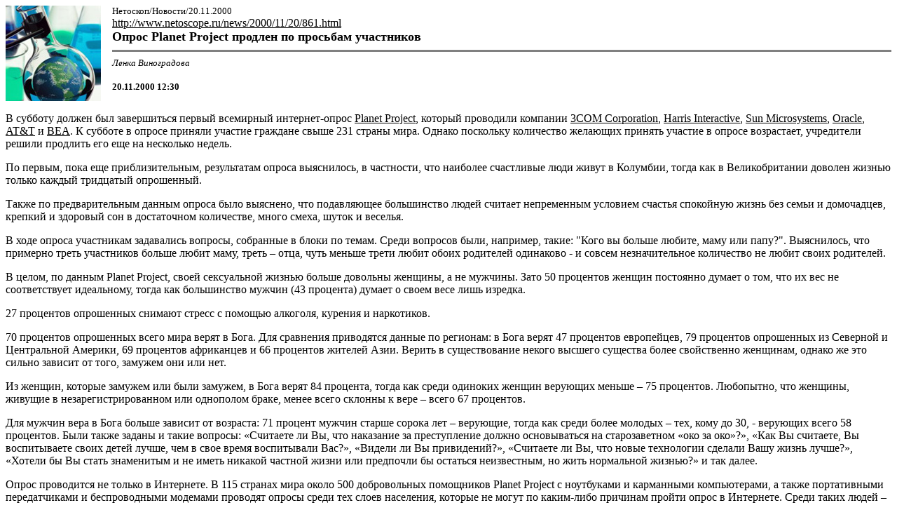

--- FILE ---
content_type: text/html; charset=UTF-8
request_url: https://netoscope.narod.ru/news/2000/11/20/861-print.html
body_size: 3472
content:
<!DOCTYPE  HTML PUBLIC "-//W3C//DTD HTML 4.01 Transitional//EN">
<!--  Copyright (c) Artemy Lebedev Studio | source@design.ru | http://www.design.ru/ --><HTML><HEAD>
<TITLE>Нетоскоп
/
Новости
/
Опрос Planet Project продлен по просьбам участников
</TITLE>
<STYLE>
.m {color:#004520}
.s {color:#006666}
.path {color:#ffffff}
.pd {padding:4px}
</STYLE>
</HEAD>
<BODY BGCOLOR="ffffff" VLINK="000000" LINK="000000">
<TABLE WIDTH="100%" CELLSPACING="0" CELLPADDING="0" BORDER="0">
<TR VALIGN="top">
<TD><IMG WIDTH="136" HEIGHT="136" STYLE="filter:gray" BORDER="0" SRC="../../../../im/861l.jpg" ALT=""></TD>
<TD>&nbsp;&nbsp;&nbsp;&nbsp;</TD>
<TD WIDTH="100%">
<FONT SIZE="-1">Нетоскоп/Новости/20.11.2000</FONT><BR><A HREF="861.html">http://www.netoscope.ru/news/2000/11/20/861.html</A><BR>
<B><FONT SIZE="+1" COLOR="000000">Опрос Planet Project продлен по просьбам участников</FONT></B>
<HR SIZE="3" NOSHADE>
<FONT SIZE="-1"><I>Ленка Виноградова</I></FONT><BR><BR>
<FONT SIZE="-1"><B>20.11.2000 12:30</B>
</FONT>
</TD>
</TR>
<TR>
<TD VALIGN="bottom"></TD>
<TD></TD>
</TR>
</TABLE>
<P>
В субботу должен был завершиться первый всемирный интернет-опрос <noindex><a HREF="http://www.planetproject.com/" TARGET="_blank">Planet Project</A></noindex>, который проводили компании <noindex><a HREF="http://www.3com.com/" TARGET="_blank">3COM Corporation</A></noindex>, <noindex><a HREF="http://www.harriceinteractive.com/" TARGET="_blank">Harris Interactive</A></noindex>, <noindex><a HREF="http://www.sun.com/" TARGET="_blank">Sun Microsystems</A></noindex>, <noindex><a HREF="http://www.oracle.com/" TARGET="_blank">Oracle</A></noindex>, <noindex><a HREF="http://www.att.com/" TARGET="_blank">AT&T</A></noindex> и <noindex><a HREF="http://www.bea.com/" TARGET="_blank">BEA</A></noindex>. К субботе в опросе приняли участие граждане свыше 231 страны мира. Однако поскольку количество желающих принять участие в опросе возрастает, учредители решили продлить его еще на несколько недель. <P>
По первым, пока еще приблизительным, результатам опроса выяснилось, в частности, что наиболее счастливые люди живут в Колумбии, тогда как в Великобритании доволен жизнью только каждый тридцатый опрошенный.
<P>
Также по предварительным данным опроса было выяснено, что подавляющее большинство людей считает непременным условием счастья спокойную жизнь без семьи и домочадцев, крепкий и здоровый сон в достаточном количестве, много смеха, шуток и веселья. <P>
В ходе опроса участникам задавались вопросы, собранные в блоки по темам. Среди вопросов были, например, такие: "Кого вы больше любите, маму или папу?". Выяснилось, что примерно треть участников больше любит маму, треть &#150; отца, чуть меньше трети любит обоих родителей одинаково - и совсем незначительное количество не любит своих родителей.
<P>
В целом, по данным Planet Project, своей сексуальной жизнью больше довольны женщины, а не мужчины. Зато 50 процентов женщин постоянно думает о том, что их вес не соответствует идеальному, тогда как большинство мужчин (43 процента) думает о своем весе лишь изредка.
<P>
27 процентов опрошенных снимают стресс с помощью алкоголя, курения и наркотиков.
<P>
70 процентов опрошенных всего мира верят в Бога. Для сравнения приводятся данные по регионам: в Бога верят 47 процентов европейцев, 79 процентов опрошенных из Северной и Центральной Америки, 69 процентов африканцев и 66 процентов жителей Азии. Верить в существование некого высшего существа более свойственно женщинам, однако же это сильно зависит от того, замужем они или нет. <P>
Из женщин, которые замужем или были замужем, в Бога верят 84 процента, тогда как среди одиноких женщин верующих меньше &#150; 75 процентов. Любопытно, что женщины, живущие в незарегистрированном или однополом браке, менее всего склонны к вере &#150; всего 67 процентов.
<P>
Для мужчин вера в Бога больше зависит от возраста: 71 процент мужчин старше сорока лет &#150; верующие, тогда как среди более молодых &#150; тех, кому до 30, - верующих всего 58 процентов.
Были также заданы и такие вопросы: &laquo;Считаете ли Вы, что наказание за преступление должно основываться на старозаветном &laquo;око за око&raquo;?&raquo;, &laquo;Как Вы считаете, Вы воспитываете своих детей лучше, чем в свое время воспитывали Вас?&raquo;, &laquo;Видели ли Вы привидений?&raquo;, &laquo;Считаете ли Вы, что новые технологии сделали Вашу жизнь лучше?&raquo;, &laquo;Хотели бы Вы стать знаменитым и не иметь никакой частной жизни или предпочли бы остаться неизвестным, но жить нормальной жизнью?&raquo; и так далее. <P>
Опрос проводится не только в Интернете. В 115 странах мира около 500 добровольных помощников Planet Project с ноутбуками и карманными компьютерами, а также портативными передатчиками и беспроводными модемами проводят опросы среди тех слоев населения, которые не могут по каким-либо причинам пройти опрос в Интернете. Среди таких людей &#150; и бездомные бродяги из крупнейших городов мира, и далекие от современных технологий крестьяне. <P>
Опрос поддержали многие высшие государственные деятели разных стран. Среди них &#150; глава ООН Кофи Аннан, премьер-министр Ирландии Берти Ахерн и премьер-министр Великобритании Тони Блэр. В официальном заявлении Кофи Аннана говорится, что Planet Project будет способствовать росту взаимопонимания между людьми и поможет создать всемирный диалог, не имеющий культурных и географических границ. <BR>
<HR SIZE="-1" NOSHADE>
<TABLE CELLSPACING="0" CELLPADDING="0" BORDER="0" ALIGN="center">
<TR VALIGN="top">
<TD><A HREF="../../../../"><IMG WIDTH="33" HSPACE="0" HEIGHT="28" STYLE="filter:gray" BORDER="0" SRC="../../../../i/logo-sm.gif" ALT=""></A></TD>
<TD><FONT SIZE="-1">Copyright &copy; 2000-2002 Нетоскоп<BR><A HREF="../../../../">www.netoscope.ru</A></FONT></TD>
</TR>
</TABLE>

<!-- copyright (i6) --><div align="center"><a href="http://www.ucoz.ru/" title="Создать сайт бесплатно"><img style="margin:0;padding:0;border:0;" alt="Hosted by uCoz" src="http://s0.ucoz.net/img/cp/10.gif" width="80" height="15" title="Hosted by uCoz" /></a><br /></div><!-- /copyright -->
</body></HTML>
